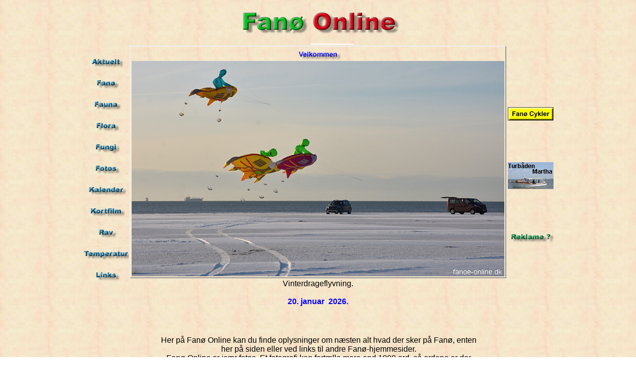

--- FILE ---
content_type: text/html
request_url: https://fanoe-online.dk/
body_size: 2474
content:
<html><head><meta http-equiv="Content-Language" content="da"><meta http-equiv="Content-Type" content="text/html; charset=windows-1252"><meta name="description" content="Her på Fanø Online kan du finde oplysninger om næsten alt hvad der sker på Fanø, enten her på siden "><meta name="keywords" content="FANØ, FANOE, FANO, FANÖ, TURISTINFORMATION, turist, Fanø Kommune, Kort over Fanø, Maps, Fotos, pictures, photos, billeder, Kortfilm, film, Fanø nyheder, turist på Fanø, Kalender for Fanø, Temperaturen på Fanø, Naturpark Vadehavet, danmark, denmark, dänemark, nordby, soenderho, sønderho, beach, strand, Inclusions in Baltic amber, amber, rav, bernstein, insects in amber, insekter, insekter i rav, Billeder fra fanø, pictures from fanoe, photos from fanoe, bilder aus fanö, blomster, dyr, natur, Fanø natur, mennesker på fanø."><meta name="GENERATOR" content="Microsoft FrontPage 6.0"><meta name="ProgId" content="FrontPage.Editor.Document"><title>Fanoe Online. Velkommen</title><base target="_self"></head><body background="gif/manila.jpg" vlink="#008000" style="font-family: Arial; font-size: 10pt" topmargin="2" leftmargin="2"><div align="center"><center><table border="0" cellspacing="1" width="800"><tr><td width="95" align="center" valign="top" style="padding-left: 1px; padding-right: 1px"><font face="Arial" size="2"><br><br>&nbsp;</font></td><td width="803" align="center" colspan="3" style="padding-left: 2px; padding-right: 2px"><p align="center"><img border="0" src="forside/fanoe-online.jpg" width="350" height="86"></td><td align="center" style="padding-left: 2px; padding-right: 1px">&nbsp;</td></tr><tr><td width="100" align="center" rowspan="10" valign="top" style="padding-left: 1px; padding-right: 1px"><p><br><a target="_self" href="aktuelfoto.htm"><img border="0" src="forside/aktuelt.jpg" width="92" height="27" alt="Nyheder fra Fanø i billeder. News from Fanoe in pictures."></a></p><a target="_self" href="fanoe.htm"><img border="0" src="forside/fanoe.jpg" width="92" height="27" alt="Adresser på museer, foreninger, politi, læger, feriehusudlejning, campingpladser, hoteller, restauranter osv."></a><p><a target="_self" href="natur.htm"><img border="0" src="forside/fauna.jpg" width="92" height="27" alt="Natur og naturfænomener på Fanø"></a></p><a target="_self" href="vilde-planter.htm"><img border="0" src="forside/flora.jpg" width="92" height="27" alt="Vilde planter på Fanø"></a><p><a target="_self" href="mushrooms-others.htm"><img border="0" src="forside/mushrooms.jpg" width="92" height="27"></a></p><a target="_self" href="fotos.htm"><img border="0" src="forside/fotos.jpg" width="92" height="27" alt="Fanø i billeder, Fanoe in pictures."></a><p><a target="_top" href="kalender.htm"><img border="0" src="forside/kalender.jpg" width="92" height="27" alt="Hvad sker der på Fanø. What is going on in Fanoe." longdesc="Aktiviteter på Fanø. Hvad sker der måned for måned."></a></p><a target="_self" href="kortfilm.html"><img border="0" src="forside/kortfilm.jpg" width="92" height="27" alt="Kortfilm om Fanø." longdesc="Små film af lidt af hvert."></a><p><a target="_self" href="amber-1.htm"><img border="0" src="forside/rav.jpg" width="92" height="27" alt="Insekter i rav fra Fanø. Inclusions in amber found on Fanoe."></a></p><a target="_self" href="temp.htm"><img border="0" src="forside/temperatur.jpg" width="92" height="27" alt="Daglig temperaturmåling. Temperature messured every day."></a><p><a href="links.htm"><img border="0" src="forside/links.jpg" width="92" height="27" alt="Links til andre hjemmesider. Links to other homepages."></a></p>&nbsp;</td><td align="center" rowspan="8" colspan="3" style="padding:2px; border-style:outset; border-width:2px; "><p align="center"><b><font color="#0000FF" size="3"><img border="0" src="forside/velkommen.jpg" width="92" height="27" longdesc="Fanø velkommen til Fanø" alt="Fanø, Fanoe, Fano."><br><img border="0" src="forside/vinterdrager-10012026.jpg" width="750" height="434"></font></b></p></td><td align="center" height="38" style="padding-left: 2px; padding-right: 1px">&nbsp;</td></tr><tr><td align="center" height="38" style="padding-left: 2px; padding-right: 1px">&nbsp;</td></tr><tr><td align="center" height="38" style="padding-left: 2px; padding-right: 1px"><a target="_blank" title="Cykeludlejningen på Fanø." href="http://www.fanoecykler.dk"><img border="0" src="forside/fanoecykler-2.jpg" width="92" height="27" alt="Cykeludlejning og reperation af cykler. Bike rental and bike repair."></a></td></tr><tr><td align="center" height="38" style="padding-left: 2px; padding-right: 1px">&nbsp;</td></tr><tr><td align="center" height="38" style="padding-left: 2px; padding-right: 1px"><a title="Turbåden Martha" target="_blank" href="http://www.marthasonderho.dk"><img border="0" src="forside/martha-19052020a.jpg" width="92" height="54"></a></td></tr><tr><td align="center" height="38" style="padding-left: 2px; padding-right: 1px">&nbsp;</td></tr><tr><td align="center" height="38" style="padding-left: 2px; padding-right: 1px"><a href="#Reklame"><img border="0" src="forside/reklame.jpg" width="92" height="27" alt="Reklame på Fanø Online?"></a></td></tr><tr><td align="center" height="38" style="padding-left: 2px; padding-right: 1px">&nbsp;</td></tr><tr><td align="center" height="38" colspan="3"><p align="center">Vinterdrageflyvning.<font color="#0000FF"><b><br><br>20. januar&nbsp; 2026.<br>&nbsp;</b></font></p></td><td align="center" height="38" style="padding-left: 2px; padding-right: 1px">&nbsp;</td></tr><tr><td width="60" align="center" height="38" valign="top">&nbsp;</td><td width="686" align="center" height="38">&nbsp;</td><td width="56" align="center" height="38" valign="top">&nbsp;</td><td align="center" height="38" style="padding-left: 2px; padding-right: 1px">&nbsp;</td></tr><tr><td width="95" align="center" height="38" style="padding-left: 1px; padding-right: 1px" valign="top">&nbsp;</td><td width="60" align="center" valign="top">&nbsp;</td><td width="686" align="center" valign="top">Her på Fanø Online kan du finde oplysninger om næsten alt hvad der sker på Fanø, enten her på siden eller ved links til andre Fanø-hjemmesider.<br>Fanø Online er især fotos. Et fotografi kan fortælle mere end 1000 ord, så ordene er der sparet på. Døm selv om det holder stik.<br>Siden ses bedst i 1024 * 768 eller større.<br>Hvis du synes godt om siden, kan du, frivilligt, indsætte et bidrag på:<br>1686 0000020036.<br>Det indkomne beløb vil blive brugt til forbedring af siden.<br>God fornøjelse og mange tak.<br><b><a target="_self" href="aktuelfoto/kim-engsted-050512.jpg">Kim Engsted</a> </b>og<b> <a href="forside/kim-16072018.jpg">selvportræt</a></b></td><td width="56" align="center" valign="top">&nbsp;</td><td align="center" height="181" style="padding-left: 2px; padding-right: 1px">&nbsp;</td></tr><tr><td width="95" align="center" height="38" style="padding-left: 1px; padding-right: 1px" valign="top">&nbsp;</td><td width="60" align="center" valign="top">&nbsp;</td><td width="686" align="center" valign="middle"><p align="center"><a href="mailto:engsted@fanonet.dk"><img border="0" src="gif/postkas.gif" width="35" height="55"></a></p><p align="center">Translate this site? Copy <font color="#0000FF">fanoe-online.dk</font> to Google-searchfield and choose translate to...</p><p align="center">Oprettet 14 januar 1999.<br><br><br><b><a name="Reklame">Reklame</a></b><p align="center"><font size="3">Prisen er 600 kr. plus moms pr plads som &quot;Fanø Cykler&quot;.<br>Stedet på siden er valgfri. Der er plads øverste venstre hjørne og hele højre side, ca 20 pladser ialt.<br>Uanimerede GIF-og JPG billeder med link kan anvendes.<br>27 * 92 pixels laves gratis med standardknapper.<br>Specielle knapper kan fremstilles her i ønskede farver. 100kr.+ moms.<br>Alle kan reklamere, men vi forbeholder os ret til at afvise.<br>Reklamerne bliver på siden i 1 år fra 1/1 - 31/12.<br>Også mulighed for 1 uge, 2 uger, 1 måned, 6 måneder.</font></p><p align="center"><font size="3">Fanø Online havde i 2025, 115.911 unikke besøg fra 59 lande, heraf: <br>17,3 %&nbsp; fra Danmark<br>37 %&nbsp; fra Tyskland.<br>8,9 %&nbsp; fra Rusland.<br>5,5 % fra Singapore.<br>Forhør nærmere&nbsp;</font></p></td><td width="56" align="center" valign="top">&nbsp;</td><td align="center" height="38" style="padding-left: 2px; padding-right: 1px">&nbsp;</td></tr></table></center></div></body></html>